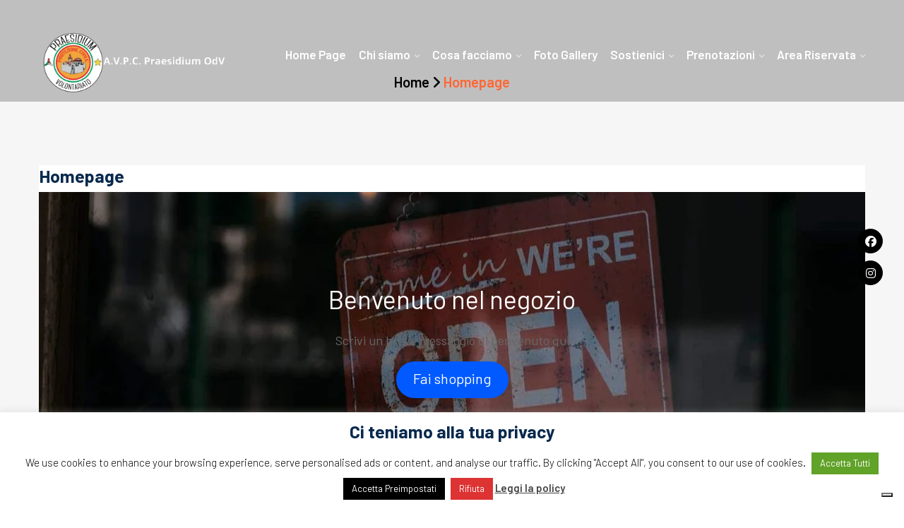

--- FILE ---
content_type: text/css
request_url: https://www.avpraesidium.it/wp-content/themes/edution/style.css?ver=6.9
body_size: 203
content:
/*
Theme Name: edution 
Theme URI: https://demo.themexbd.com/wpv/edution/
Author: wpexpert
Author URI: https://www.templatemonster.com/authors/wpexpert/
Description: edution - Online Courses &amp; Education WordPress Theme
Version: 1.0.2
Tested up to: 6.5
Requires PHP: 7.0
License: GNU General Public License v2 or later
License URI: http://www.gnu.org/licenses/gpl-2.0.html
Tags: one-column, flexible-header, custom-colors, custom-menu, custom-logo, editor-style, featured-images, footer-widgets, sticky-post, threaded-comments, translation-ready
Text Domain: edution
*/
/*----------------------------------------
 Don't change any css from here. If you need to change, Please use child theme.
------------------------------------------*/

html, body{
	overflow-x:hidden;
}






--- FILE ---
content_type: text/css
request_url: https://www.avpraesidium.it/wp-content/themes/edution/assets/css/responsive.css?ver=6.9
body_size: 6513
content:
/* -------------------------------------------------
Large Screen. 1200
---------------------------------------------------*/

@media (min-width: 1440px) and (max-width: 1600px) {

.em_sc_100 {
	margin-top: 15px;
}
.em_slider_s2_image_inner img{
	width:100%;
}





}
/* -------------------------------------------------
Large Screen. 1200
---------------------------------------------------*/

@media (min-width: 1200px) and (max-width: 1439px) {

.text-left .em_slider_s2_content {
	margin-right: 10%;
}
.text-right .em_slider_s2_content {
	margin-left: 10%;
}
.em-slider-sub-title {
	line-height: 100px;
}
.em_sc_100 {
	margin-top: 15px;
}
.em_slider_s2_image_inner img{
	width:100%;
}
.text-right .witr_slider_thumb
 {
	left: 0px;

}
.text-left .witr_slider_thumb
 {
	right: -150px;

}
.em_slider_s2_image img {
    width: 70%;
}

.edution_menu > ul > li > a {
    margin: 38px 7px 38px;
}
.text-left .witrscontainer h1, .text-left .witrscontainer h2, .text-left .witrscontainer h3, .text-left .witr_slicks_title h4, .text-left .witrscontainer p {
    width: 51%;

}
.text-right .witrscontainer h1, .text-right .witrscontainer h2, .text-right .witrscontainer h3, .text-right .witr_slicks_title h4, .text-right .witrscontainer p {
    width: 51%;

}





}


/* -------------------------------------------------
Large Screen. 1025
---------------------------------------------------*/

@media (min-width: 1025px) and (max-width: 1800px) {
	
.elementor-section-full_width .witr_containers {
    width: 98% !important;
}	
	
	
	
	
	
	
}








/* -------------------------------------------------
Large Screen. 1024
---------------------------------------------------*/

@media (min-width: 1024px) and (max-width: 1600px) {

.em-nivo-slider-wrapper:hover .nivo-directionNav a {
	left: 5px;
}	
.em-nivo-slider-wrapper:hover .nivo-directionNav .nivo-nextNav {
	right: 5px;
}

/* banner area css */
.witr_banner_content.text-right {
	margin-right: 20px;
}
.witr_banner_content p {
	width: 60%;
}	
.em_slider_social {
    top: 45%;
  
}

}
/* -------------------------------------------------
Laptop Screen 1366
---------------------------------------------------*/

@media (min-width: 1170px) and (max-width: 1366px) {
.em_creative_header:after {
	-webkit-transform: rotate(-114deg);
		transform: rotate(-114deg);
}	
.creative_header_address {
	padding-left: 0;
}	
/* banner area css */
.witr_banner_content p {
	width: 70%;
}


}

/* -------------------------------------------------
Old Desktop :1365-1660
---------------------------------------------------*/

@media (min-width: 1365px) and (max-width: 1660px) {	
/*   New Top Menu css   */
.all_header_abs {
    position: inherit;
}
.edution_nav_area,
.edution-header-top {
    padding-right: 50px !important;
    padding-left: 50px !important;
}	

.elementor-element.elementor-section-full_width{
    padding: 80px 50px !important;
}
.elementor-element.elementor-section-full_width:nth-child(1){
    padding: 0px !important;
}
 .elementor-element {
    padding-left: 0px !important;
    padding-right: 0px !important;
} 

.elementor-8 .elementor-element.elementor-element-a4adb1d {
    margin-top: -145px !important;
}


}

/* -------------------------------------------------
Old Desktop :992-1300
---------------------------------------------------*/

@media (min-width: 992px) and (max-width: 1300px) {	
.elementor-section-full_width .witr_containers {
    width: 98% !important;
}



}





/* -------------------------------------------------
Old Desktop :1301-1440
---------------------------------------------------*/
@media (min-width: 1301px) and (max-width: 1440px) {	
.elementor-section-full_width .witr_containers {
    width: 82% !important;
}

}



/* -------------------------------------------------
Old Desktop :992
---------------------------------------------------*/

@media (min-width: 992px) and (max-width: 1364px) {	
 .witr_b9{
    margin-top: 100px;
} 

.elementor-element.elementor-section-full_width{
    padding:0px 0px !important;
}
.elementor-element.elementor-section-full_width:nth-child(1){
    padding: 0px !important;
}
 .elementor-element {
    padding-left: 0px !important;
    padding-right: 0px !important;
}


}

/* -------------------------------------------------
Old Desktop :992
---------------------------------------------------*/

@media (min-width: 992px) and (max-width: 1199px) {
	
	
	
/*   New Top Menu css   */
.edution_nav_area,
.edution-header-top {
    padding-right: 0 !important;
    padding-left: 0 !important;
}	
.hmenu_box_style .edution_menu > ul > li > a {
    margin: 32px 7px;
}	
.em_creative_header::before {
	width: 19%;
}	
.em_creative_header::after {
	display: none;
}	
.em-slider-title {
	font-size: 26px;
	margin-bottom: 10px;
}
.em-slider-sub-title {
	font-size: 42px;
	margin-bottom: 2px;
}
.em-slider-descript {
	margin-bottom: 20px;
	width: 66%;
}
.text-left .em_slider_s2_content {
	margin-right: 10%;
}
.text-right .em_slider_s2_content {
	margin-left: 10%;
}
.em-slider-sub-title {
	line-height: 49px;
}
.em_sc_100 {
	margin-top: 15px;
}
.em_slider_s2_image_inner img{
	width:100%;
}

/*========= New Top Menu css ========*/
.cr_top_addess.top-address p {
    text-align: center !important;
}
.theme_cr_logo {
    text-align: center;
    margin-bottom: 30px;
}
.d_lg_block{
	display:block;
}
.creative_header_address {
    padding-left: 0;
}	

.em_creative_header:before{
	display:none;
}




/*========= banner area css ========*/
.witr_banner_content h2 {
	font-size: 50px;
}	
.witr_banner_content p {
	width: 85%;
}
.witr_banner_content.text-right {
	margin-right: 20px;
}

/*======== banner_area 2 ==========*/
.banner_area {
    position: relative;
    height: 600px;
}

/*========== height css ===========*/
.menu-height-space {
	height: 0;
}
.em_creative_header:after {
	-webkit-transform: rotate(-100deg);
		transform: rotate(-100deg);
}
.edution_menu > ul > li > a {
	margin: 38px 5px 38px;
	font-size: 13px;
}

.witr_h_h8 .edution_menu > ul > li > a,
.witr_h_h15 .edution_menu > ul > li > a,
.witr_h_h16 .edution_menu > ul > li > a
{
	margin: 38px 11px 38px;
}
a.dtbtn {
	font-size: 14px;
	margin-left: 10px;
	padding: 10px 20px;
}
.witr_h_h10 .edution_menu > ul > li > a,
.witr_h_h11 .edution_menu > ul > li > a,
.witr_h_h9 .edution_menu > ul > li > a,
.witr_h_h17 .edution_menu > ul > li > a{
	margin: 38px 6px 38px;
	font-size: 12px;
}

/* new css */

.sub-item p {
	padding: 0 6px;
}
.witr_section_title_inner.text-center p,
.witr_section_title_inner.text-left p,
.witr_section_title_inner.text-right p {
	width: 67%;
}
.title_in_area{
	width: 100%;	
}
/* text_widget css */
.witr_text_widget_inner h1,
.witr_text_widget_inner h2{
	font-size: 30px !important;
	padding: 0 !important;
}	
/* Screenshots css */
.dnSlide-main.done {
	margin-left: 61px;
}
.Screenshots-fearm img {
	width: 190% !important;
	left: -96px;
	top: -28px;
	max-width: 190% !important;
}
.Screenshots .dnSlide-main .dnSlide-right-btn {
	right: -83px;
}
.Screenshots .dnSlide-main .dnSlide-left-btn {
	left: -43px;
}	
.accordion-content {
	padding: 23px 25px;
}

/* images_area	 */
.images_area.wittr_car_top_left .slick-dots {
	left: 30px;
}	
.elementor-7 .elementor-element.elementor-element-62e4c5a > .elementor-element-populated {
	margin-top: 30px !important;
}
/* column	 */
.witr_wid_col .elementor-column.elementor-col-20,	
.witr_wid_col .elementor-column[data-col="20"]{
	width:33.33% !important;	
}	
.singleSS {
	padding: 61px 24px 60px;
}
.witr_nth_child:nth-child(2n) {
	margin-top: 0;
	margin-bottom: 30px;
}


/* blog css */
.wblog-content h5 > a {
	font-size: 19px;
}
.blog-content span {
	font-size: 13px;
}
.blog-content > a {
	line-height: 40px;
	padding: 0 20px;
}	
.widget .widget_media_image img{
width:100%;
}
.blog-left-side .blog-title > ul > li > a {
margin-right: 8px;
}
.recent-post-text > h4 {
margin-top: 15px;
line-height: 1;
}
.footer-middle .recent-post-text > h4 {
margin-top: -7px;
line-height: 1;
}

.em-blog-content-area {
padding: 22px 15px 7px;
}
.witr_titles h3 {
	font-size: 20px;
}
.witr_blog_con6 h2 {
	font-size: 17px;
}
.witr_blog_con6 h5 a {
	font-size: 17px;
}

/* team css */
.team-style-2 .em-content-title h2 {
font-size: 17px;
margin-top: -1px;
}
.team-style-2 .em-content-socials a {
font-size: 14px;
}
/* feature css */
.witr_feature2 h3 {
	font-size: 20px;
}
/* service css */
.witr_content_service h3 {
	color: #fff;
	font-size: 20px;
}
.witr_service3_box {
	text-align: center;
}
.witr_service3_icon {
	float: none;
	margin-right: 0;
	margin-bottom: 15px;
}
/* testomonial style 8 css */
.witr_testomonial_area {
	width: 85%;
}
.witr_testi_main {
	width: 75%;
}

/* curosel-style css */

.curosel-style .owl-nav div {
left: -15px;
}
.curosel-style .owl-nav .owl-next{
right: -15px;	
}

/* countdown css */
span.cdowns {
margin: 0 28px;
}

/* timeline css */
.mrr90 {
margin-right: 54px;
}
.mrl110 {
margin-left: 50px;
}
/* static tab css*/
.event_pcontent p,
.edution_event_icon span {
font-size: 13px;
}
.footer-middle .mc4wp-form-fields button {
	
}
.footer-bottom::before {
	width: 100%;
}
.text-right .witr_slider_thumb
 {
	left: 0px;

}
.text-left .witr_slider_thumb
 {
	right: -150px;

}
.em_slider_s2_image img {
    width: 70%;
}

.witr_back_process,.witr_process_box {
    display: none;
}

/* add new css*/

/* causes */
.witr_couses_btnb a {
    padding: 13px 18px;
	font-size: 15px;
}
.witr_circal_r {
    margin-left: 18px;
}
.witr_circal_r h6 {
    font-size: 15px;
}

/* event */
.witr_event_btn a {
    font-size: 16px;
}
.witr_event_style_7 .witr_event_d {
    padding-top: 64px;
}
.witr_event_style_7 .event-page-title_adn {
    padding-top: 15px;
}
#scrollUp {
    bottom: 60px;
}


}
/* -------------------------------------------------
Tablet Screen : 768
---------------------------------------------------*/

@media (min-width: 768px) and (max-width: 991px) {

.all_header_abs {
    position: inherit;
}
.edution-header-top {
    padding-right: 0 !important;
    padding-left: 0 !important;
}
.hmenu_box_style .edution_menu > ul > li > a {
    margin: 32px 3px;
}
a.dtbtn {
    font-size: 16px;
    margin-left: 20px;
    padding: 10px 15px 10px;
}
.creative_header_address {
    padding-left: 10px;
}
.em-slider-title {
font-size: 16px;
margin-bottom: 10px;
}
.em-slider-sub-title {
font-size: 30px;
margin-bottom: 0;
}
.em-slider-descript {
display: none;
}
.em-button-button-area a {
margin-top: 20px;
}

.em-slider-sub-title {
line-height: 46px;

}

	/* banner area css */
	.witr_banner_area {
		 height: 700px; 
	}    
	.witr_banner_content h1 {
		font-size: 58px;
	}
	.witr_banner_content h2 {
		font-size: 42px;
	}	
	.witr_banner_content p {
		font-size: 16px;
		width: 77%;
	}
	.witr_butn {
		line-height: 49px;
	}
	.witr_banner_content.text-right {
		margin-right: 20px;
	}

/*=========== banner area 2 css ===============*/
.banner_area {
	height: 700px;
}	
.banner-content h1,
.banner-content h2,
.banner-content h3 {
    font-size: 45px;
}
.witr_deshboard {
	margin-top: 30px;
}

/*=========== Slick area css ===============*/
.witr_ds_content {
	height: 670px;
}
.text-right .witr_ds_content_inner h1, 
.text-right .witr_ds_content_inner h2,
 .text-right .witr_ds_content_inner h3,
 .text-right .witr_ds_content_inner p,
.text-left .witr_ds_content_inner h1, 
.text-left .witr_ds_content_inner h2, 
.text-left .witr_ds_content_inner h3, 
.text-left .witr_ds_content_inner p,
.text-center .witr_ds_content_inner h1,
 .text-center .witr_ds_content_inner h2,
 .text-center .witr_ds_content_inner h3,
 .text-center .witr_ds_content_inner p {
	width: 100% !important;
	margin-left: auto;
	margin-right: auto;
	text-align:center !important;
}
.text-right .witr_ds_content_inner h1, 
.text-right .witr_ds_content_inner h2,
 .text-right .witr_ds_content_inner h3,
.text-left .witr_ds_content_inner h1, 
.text-left .witr_ds_content_inner h2, 
.text-left .witr_ds_content_inner h3,
.text-center .witr_ds_content_inner h1,
 .text-center .witr_ds_content_inner h2,
 .text-center .witr_ds_content_inner h3{
	
 }

.slider_btn {
	text-align: center;
}
.elementor-section-full_width .witr_containers {
	margin: auto;
	width: 90% !important;
}
.witr_slider_thumb.em_slider_s2_image {
	display: none;
}


/* Em-Creative Header */

.creative_header_curve {
display: none;
}
.creative_header_logo {
padding-right: 0;
text-align: center;
}
.em_creative_header {
background: transparent none repeat scroll 0 0;
z-index: 999;
}
.single_header_address {
padding: 27px 0 20px;
}
.creative_header_button {
background: #f9f9f9 none repeat scroll 0 0;
padding: 30px 0;
position: relative;
text-align: center;
}
.creative_header_button:before,
.em_creative_header:before,
.em_creative_header:after
{
display: none;
}
.single_header_address.ctrp {
padding-bottom: 50px;
}
.em_creative_header {
padding-bottom: 0;
}

.em-nivo-slider-wrapper .nivo-directionNav {
display: none;
}


/* section_title */
/* 	.witr_section_title_inner h1,
.witr_section_title_inner h2,
.witr_section_title_inner h3 {
	font-size: 32px;
} */	

.witr_section_title_inner.text-center p,
.witr_section_title_inner.text-left p,
.witr_section_title_inner.text-right p {
	width: 83%;
}
.title_in_area{
width: 100%;	
}
/* about css */
.witr_text_widget_inner h1,
.witr_text_widget_inner h2 {
	font-size: 23px;
}


.witr_about_content {
	text-align: center;
}
.witr_about_image {
/* 	margin-bottom: 100px; */
}	
/* accourdion css */
.edution-accourdion-title h2 i {
	display: none;
}
.accordion-content {
	padding: 23px 0px;
}
/* service css */

.witr_custom2_icon {
	float: none;
	margin-right: 0;
	margin-bottom: 15px;
}
.witr_service3_box {
	text-align: center;
}
.witr_service3_icon {
	float: none;
	margin-right: 0;
	margin-bottom: 15px;
}
.wirt_new_iner {
    float: none;
    margin-right: 0;
}
.witr_service2_7 .witr_titles_content {
    margin-left: 0;
    margin-top: 20px;
}



/* testomonial css */
.testomonial.testomonial-5 .test-part img.testimg {
	top: 86%;
}	
.witr_content_test7 {
    padding: 0;
}
/* testomonial style 8 css */
.witr_testomonial_area {
	width: 90%;
}
.witr_testi_main {
	width: 90%;
}
/* blog css	 */
.blog-img img {
	width: 100%;
}	
.sub-border-2 .sub-item span {
	top: 31px;
	left: 75%;
}
.sub-item p {
	padding: 0;
}
.digital-item ul li a {
	padding: 7px 57px;
}
.mobil-item {
	margin-top: 30px;
}
.download-demo {
	text-align: center;
}
/* Screenshots css */
 .dnSlide-main.done {
	margin-left: -54px;
}
.Screenshots-fearm img {
width: 240% !important;
left: -149px;
top: -24px;
max-width: 240% !important;
}  	
.Screenshots .dnSlide-main .dnSlide-right-btn {
	right: 0px;
}
.Screenshots .dnSlide-main .dnSlide-left-btn {
	left: 47px;
	}	
.edution-accourdion-title h2 {
	padding-left: 20px;
}	
.w_apps_button a {
	padding: 3px 20px 11px 20px !important;
}	
span.iedution {
	font-size: 20px;
	margin-right: 10px;
}	
span.spaninner {
	font-size: 20px;
}	
/* about css */
.digital-img img,
.witr_app_area .digital-content h3 {
	margin-top:0px !important;
}


/* counter css */
.witr_counter_single {
	text-align: center;
}		
.witr_counter_icon i {
	margin-bottom: 15px;
	margin-right: 0;
	float: none;
}
.witr_custom_icon {
    margin-bottom: 10px;
	float: none !important;
}
.witr_custom_icon i{
	margin-right: 0;
	float: none;	
}
.witr_counter_6 .wirt_new_iner {
    width: 100%;
    margin-bottom: 30px;
}



.footer-item form label {
	margin-left: 30px;
}
.footer-bottom:before {
    width: 100%;
}

.deshboard img {
	width: 100%;
}
.video-part .video-overlay {
	padding: 200px 0;
}
.video-item h3 {
	font-size: 30px;
}

/* blog css */
.blog-content span {
font-size: 14px;
}
.blog-left-side .widget h2 {
font-size: 19px;
}	
.blog-page-title h2 {
font-size: 18px;
}	
.widget .widget_media_image img{
width:100%;
}	
.blog-left-side .blog-title > ul > li > a {
height: 30px;
width: 30px;
line-height: 29px;
font-size: 15px;
margin-right: 2px;
}	
.recent-post-text > h4 {
line-height: 23px;
}
.recent-post-text h4 a ,
.recent-post-text .rcomment{
font-size: 18px;
}
.breadcumb-area {
padding: 100px 0 !important;
}
.em-blog-content-area {
padding: 15px 15px 10px;
}
.witr_blog_area10 .witr_blog_con {
    padding-top: 12px;
}
/* call-to-action css */
.all_cal_color {
    text-align: center;
}
.witr_9 .edution_video_inner{
    margin-bottom: 73px;
}
.witr_9 .edution_video_inner{
    top: 40px;
}
.witr_col_image {
    margin-top: 50px;
}
.witr_11 {
    margin-top: 100px;
}
.witr_5 .edution_content p{
    width: 100%;
}
 .witr_b9{
    margin-top: 95px;
}
/* single portfolio2 */
.portfolio-details-box {
margin-left: 0;
}
.pimgs img {
width: 100%;
}

/* contact css */
.witr_field2 .witr_form_field2,
.witr_field2 .witr_form_field2 {
float: none;
width: 100%;
}	
.witr_form_controls2 .witr_field2 .witr_form_field2:nth-child(odd),
.witr_form_controls2 .witr_field2 .witr_form_field2:nth-child(odd) {
margin-right: 0;
}
/* countdown css */
span.cdowns {
margin-bottom: 20px;
}
span.cdowns:before {
display: none;
}
span.cdowns:after {
display: none;
}
.witr_btn {
    margin-top: 11px !important;
    margin-bottom: 15px;
}

/* curosel-style css */

.curosel-style .owl-nav div {
left: -15px;
}
.curosel-style .owl-nav .owl-next{
right: -15px;	
}

/* timeline css */
.mrl65,.mrr15{

display:none;
}
.mrr50 {
margin-right: -235px;
}
.mrl110 {
margin-left: -63px;
}
.mrr90 {
margin-right: -40px;
}
/* static tab css*/
.edution_event_thumb {
float: none;
margin-bottom: 15px;
}
.edution_single_event {
margin: 0;
}
.edution_event_icon span {
margin-right: 5px;
}

.testomonial-slide  .slick-prev,
.blog_wrap  .slick-prev
{
left: 15px;
}
.testomonial-slide  .slick-next,
.blog_wrap  .slick-next
{
right: 15px;
}
.recent-post-text {
margin-top: 10px;
}
/*====== new css ======= */

/* ab_videoArea */
.singleAbSlide {
right: 0;
left: 0;
bottom: -218px;
}
.em_single_testimonial {
padding: 37px 20px 26px;
}
.em_testi_logo {
right: 15px;
top: 35px;
}
.witr_nth_child:nth-child(2n) {
margin-top: 0;
margin-bottom:30px;
}
.witr_single_call .text-right {
text-align: center !important;
}
.witr_center{
text-align: center;	
}

.em_slider_social {
    top: 41%;
    z-index: 999999;
	display:none;
}
.edution_content {
    margin-bottom: 30px;
}
.em-service2.sleft .em-service-icon {
    float: none;
    margin-bottom: 10px;
}


/* column css */
.elementor-col-33,
.elementor-col-25{
width:50% !important;
}
.elementor-column.elementor-col-33, 
.elementor-column.elementor-col-25, 
.elementor-column.elementor-col-20, 
.elementor-column.elementor-col-10, 
.elementor-column[data-col="33"],
.elementor-column[data-col="25"],
.elementor-column[data-col="20"],
.elementor-column[data-col="10"]
{
width:50% !important;
}
/*  .elementor-column.elementor-col-33:nth-last-child(-n+1){
width:100% !important;		
} */ 

/* new css add */
.witr_event_style_5 .witr_event_d {
    padding-top: 30px;
}
.witr_event_style_5 .witr_event_btn {
    margin-top: 8px;
}
.witr_event_style_7 .witr_event_btn {
    text-align: center;
}
.witr_appoimentle{
	position: initial !important;
}
#scrollUp {
    bottom: 90px;
}



}




/* -------------------------------------------------
Small Mobile : 320
---------------------------------------------------*/

@media (max-width: 767px) {
	
/*   New Top Menu css   */
.all_header_abs {
    position: inherit;
}
.single_header_address {
    padding: 0;
    padding-bottom: 25px;
}
.creative_header_address {

    padding-left: 0px;
}
.cr_top_addess.top-address p {
    text-align: center !important;
}
.breadcumb-area {
padding: 100px 0 !important;
}
/* em-slider-title */
.em-slider-title {
font-size: 16px;
margin-bottom: 10px;
}
.em-slider-sub-title {
font-size: 28px;
margin-bottom: 0;
}
.em-slider-descript {
display: none;
}
.em-slider-button {
display: none;
}
.em-nivo-slider-wrapper .nivo-controlNav {
display: none;
}
.text-left .em_slider_s2_content {
margin-right: auto;
}
.text-right .em_slider_s2_content {
margin-left: auto;
}

.em-slider-sub-title {
line-height: 32px;
}
.em_slider_inner.text-left,
.em_slider_inner.text-right{
text-align:center !important;
}
.em_slider_s2_image {
    display: none;
}
/*========= banner area css ===========*/
.witr_banner_area {
	height: 640px;
}    
.witr_banner_content h1 {
	font-size: 25px;
}
.witr_banner_content h2 {
	font-size: 20px;
}	
.witr_banner_content p {
	font-size: 16px;
	width: 87%;
}	
.witr_banner_content.text-left,
.witr_banner_content.text-right{
	text-align:center !important;
}	
.witr_banner_content.text-left p,
.witr_banner_content.text-right p {
	width: 100%;
}	
.witr_banner_content.text-left {
	margin-left: 0;
}	
.witr_banner_content.text-right {
	margin-right: 0;
}	
.witr_video_butns {
	display: block;
	margin-top: 15px;
}

/*=========== banner area 2 css ===============*/
.banner_area {
    text-align: center;
}	
.banner-content h1,
.banner-content h2,
.banner-content h3 {
    font-size: 22px;
}
.witr_float .butn,
.witr_float .butn {
    float: none;
    display: block;
    margin-bottom: 10px;
    margin-right: 0;
}
.witr_btns2 {
	display: block;
	margin-top: 20px;
}
.banner-content form {
    width: 100%;
}
.banner-content input {
	width: 100%;
}
.banner-content button {
    position: inherit;
	margin-top: 20px;
}
.witr_deshboard {
	margin-top: 30px;
}

/*=========== Slick area 2 css ===============*/
.witr_ds_content {
	height: 600px;
	background-size: cover;
	background-position: center center;
	overflow: hidden;
}
.text-right .witr_ds_content_inner h1, 
.text-right .witr_ds_content_inner h2,
 .text-right .witr_ds_content_inner h3,
 .text-right .witr_ds_content_inner p,
.text-left .witr_ds_content_inner h1, 
.text-left .witr_ds_content_inner h2, 
.text-left .witr_ds_content_inner h3, 
.text-left .witr_ds_content_inner p,
.text-center .witr_ds_content_inner h1,
 .text-center .witr_ds_content_inner h2,
 .text-center .witr_ds_content_inner h3,
 .text-center .witr_ds_content_inner p {
	width: 100% !important;
	margin-left: auto;
	margin-right: auto;
	text-align:center !important;
}



.text-right .witr_ds_content_inner h1,
.text-left .witr_ds_content_inner h1,
.text-center .witr_ds_content_inner h1{
	font-size:20px;	
}
.text-right .witr_ds_content_inner h2,
.text-right .witr_ds_content_inner h3,
.text-left .witr_ds_content_inner h2, 
.text-left .witr_ds_content_inner h3,
.text-center .witr_ds_content_inner h2,
.text-center .witr_ds_content_inner h3{
	 font-size:30px;
 }

.witr_btn {
	padding: 10px 26px;
	margin-right: 0;
}
.slider_btn {
	text-align: center;
}
.elementor-section-full_width .witr_containers {
	margin: auto;
	width: 90% !important;
}

.section-title.t_center {
width: 100%;
}
.section-title.t_left {
width: 100%;
}
.section-title.t_right {
width: 100%;
}


/* top bar */
/* .top-address {
text-align: center;
}
.social-icons.text-right {
text-align: center;
} */
.top-address p a,
.top-right-menu ul.social-icons li a,
.top-address p span {
font-size: 13px;
}
.top-right-menu ul.social-icons {

}

/* footer bar */
.footer-top-inner p {
width: 100%;
}
.footer-menu ul {
margin: 10px 0 0;
text-align: center !important;
}
.footer-menu ul li a {
font-size: 14px;
}
.copy-right-text p {
text-align: center;
}
.footer-bottom:before {
    width: 100%;
}
.breadcumb-blog-area {
padding: 50px 0;
}
/* blog css */
.em-blog-content-area {
padding: 20px 10px 5px;
}
.edution-blog-meta-left a, .edution-blog-meta-left span {
font-size: 11px;
margin-right: 3px;
}
.edution-blog-meta-right a, .edution-blog-meta-right span {
font-size: 11px;
margin-left: 3px;
}
.witr_ablog_content h2 a{
    font-size: 18px;
}



/* single blog */
.post_reply ul, .blog-content ul, .single-blog-content ul {
padding-left: 20px;
}
.post_reply ol, .blog-content ol, .single-blog-content ol {
padding-left: 20px;
}
.comments-area .children {
margin-left: 10px;
}
.comment_field .input-field {
width: 100%;
}

.pdsr {
padding-top: 50px;
}
.pdsl {
padding-bottom: 90px;
}
#wp-calendar {
display: block;
}

/* footer css */
.copy-right-text p {
font-size: 11px;
}

.footer-social-icon a i {
font-size: 16px;
height: 35px;
line-height: 35px;
width: 35px;
}

/* Em-Creative Header */

.creative_header_curve {
display: none;
}
.creative_header_logo {
padding-right: 0;
text-align: center;
}
.em_creative_header {
background: transparent none repeat scroll 0 0;
z-index: 999;
}
.single_header_address {
padding: 10px 71px 10px 0;
text-align: center;
}
.creative_header_button {
background: #f9f9f9 none repeat scroll 0 0;
padding: 30px 0;
position: relative;
text-align: center;
}
.creative_header_icon {
float: none;
margin-bottom: 10px;
margin-right: 0;
overflow: hidden;
}
.creative_header_address .col-sm-4.col-xs-12{
padding-left:0;
}
.creative_header_logo {
display: none;
}
.creative_header_button:before,
.em_creative_header:before,
.em_creative_header:after
{
display: none;
}
.single_header_address.ctrp {
padding-bottom: 40px;
}


/* new css */

/* footer css */
 .copy-right-text p {
	 font-size: 15px;
}
.edution-blog-thumb img {
	width: 100%;
}

	
/* section title css */
.witr_section_title_inner h1,
.witr_section_title_inner h2,
.witr_section_title_inner h3{
	font-size: 21px;
	line-height: 30px;
}
.witr_section_title_inner h2 {
	margin-bottom: 4px;
    font-size: 15px;	
}
.title_in:before,
.title_in:after {
background: none;
}
.title_tx h2 {
	font-size: 16px;
	line-height: 20px;
}
.title_in {
	float: none;
	padding-right: 0;
}	
.title_in_area,
.witr_section_title_inner.text-center p,
.witr_section_title_inner.text-left p,
.witr_section_title_inner.text-right p {
	width: 100%;
}
.witr_section_title_inner p {
	padding-top: 10px;
}
.witr_section_title{
    text-align: center;
}
.witr_section_title .text-right {
    text-align: center !important;
}
.title_btn {
    margin: 30px 0 20px;
}
	
/* about css */
.witr_text_widget_inner h1,
.witr_text_widget_inner h2 {
	font-size: 20px;
	line-height: 36px;
}	
.witr_text_widget_inner p,
.about-content span{
	font-size: 16px;
}
/* feature area	 */	
.em_feature-icon {
	font-size: 18px;
}	
.em_feature-icon i {
	float: none;
}
.em-feature-title h2 {
	margin-top: 0;
	margin-bottom: 0;
}
.witr_feature_content_3d h3 {
	font-size: 21px;
}
.sub-item h3 {
    font-size: 21px;
}

.w_apps_button_area {
	text-align: center;
}
.witr_app_area .digital-content h3 {
	margin: 0 !important;
	font-size: 25px;
}	

.feature_inner_box{
	text-align:center;
}


/* Screenshots css */
.dnSlide-main.done {
	 -webkit-transform: scale(0.4);
			 transform: scale(0.4);
	margin-left: -280px;
	top: -120px;		
}
.Screenshots-fearm img {
	width: 260% !important;
	max-width: 260% !important;
	left: -65px;
}   
.dnSlide-main  img{
	width: 100%;
} 
.dnSlide-btn {
	display: none;
}
.Screenshots-area .Screenshots-frame-img {
	left: -64%;
	top: -13px;
	width: 232%;
}

.digital-item ul li a {
	padding: 7px 27px;
}
.mobil-item {
	margin-top: 30px;
}	


	/* countdown css */
span.cdowns {
	margin-bottom: 30px;
}
span.cdowns:before {
	display: none;
}
span.cdowns:after {
	display: none;
}
.witr_btn {
	margin-top: 11px !important;
    margin-bottom: 15px;	
}

/* testomonial css */	
.testomonial.testomonial-5 .test-part img.testimg {
	top: 88%;
}
.testomonial .test-part img {
	margin: 0 !important;
}
.em_test_thumb {
 margin-right:15px;	
}
.em_testi_title h2 {
	font-size: 17px;
}
.testiCreCon {
	padding: 8px 20px 30px 20px;
}
.witr_content_test7 {
	padding: 0;
} 

/* testomonial style 8 css */
.witr_testomonial_area {
	width: 100%;
}
.witr_test_part {
	float: none;
	margin-left: 0;
	margin-right: 0;
}
.witr_test_part img {
    margin: auto;
} 
.witr_testi_main {
	width: 100%;
}	


/* service css	 */
.service-item {
	text-align: center;
}
.em-service2.sleft .em-service-icon,
.em-service2.sright .em-service-icon {
	float: none;
	margin-bottom: 10px;	
}
.witr_service2_box {
	text-align: center;
}
.witr_custom2_icon {
	float: none;
	margin-right: 0;
	margin-bottom: 15px;
}
.witr_service3_box {
	text-align: center;
}
.witr_service3_icon {
	float: none;
	margin-right: 0;
	margin-bottom: 15px;
}
.wirt_new_iner {
    float: none;
    margin-right: 0;
}
.witr_service2_7 .witr_titles_content {
    margin-left: 0;
    margin-top: 20px;
}
.wirt_detail_icon {
    float: none;
    margin-right: 0px;
    margin-bottom: 5px;
}
/* tab css	 */
.edution_tab li {
	margin-bottom: 20px;
}
.witr_adv_tab_content {
    margin: 0;
}
.witr_taba_style1 .nav-tabs .nav-link {
     margin-right: 0px; 
}

	
/* accourdion css	 */
.witr_ac_style {
font-size: 15px;
}
.witr_ac_style:before,
.active .witr_ac_style:before {
	right: 10px;
}
.elementor-tab-title {
	font-size: 13px !important;
}
.edution-accourdion-title h2{
	font-size: 14px;
	padding-left: 20px;
}	

/* blog css	 */
.blog-img img {
	width: 100%;
}
.witr_blog_con {
	padding: 12px 10px 18px;
}
.witr_blog_con h2 {
	font-size: 21px;
}
.witr_post_Author {
	margin: 0 10px;
}
.recent-post-image {
    float: none;
}

/* counter css */
.witr_counter_single {
	text-align: center;
	margin-bottom: 20px;	
}		
.witr_counter_icon i{
	margin-bottom: 15px;
	margin-right: 0;
	float: none;
}
.witr_custom_icon {
    margin-bottom: 10px;
    float: none !important;	
}
.witr_custom_icon i{
	margin-right: 0;
	float: none;	
}

.witr_counter_6 .wirt_new_iner {
    width: 100%;
    margin-bottom: 30px;
}

/* video css */	
.video-play-6 {
	width: 80%;
}
.subscribe form input {
	width: 500px;
}
.download-content-6 ul li a {
	padding: 12px 46px 12px 80px;
}
.donwload-overlay {
	padding-top: 215px;
}
.video-part .video-overlay .video-item h3 {
	font-size: 25px;	
}
.video-part .video-overlay {
	padding: 110px 0px;
}	
.play-overlay i {
	font-size: 32px;
}
.digital-img {
	margin-top: 100px;
}
/* contact css */
.field.topfield .form-field {
	float: none;
	width: 100%;
}
.form-controls .field.topfield .form-field:nth-child(2n) {
	margin-left: 0;
}

.witr_field1 .witr_form_field1 {
	width: 100%;
}
.witr_form_controls1 .witr_field1 .witr_form_field1:nth-child(2n) {
	margin-left: 0;
}	
/* apps_button css */
.w_apps_button_image {
	margin-right: 0;
	margin-bottom: 20px;
}	
.tab_content.text-left {
	text-align: center !important;
}
/* blog css	 */
.footer-middle {
	text-align: center;
}
.blog-content h5 > a {
	font-size: 17px;
}
.blog-content span {
	font-size: 12px;
}
.blog-page-title h2 {
	font-size: 17px;
}
.wblog-content h5 > a {
	font-size: 20px;
}
.wblog-content span {
	margin-right: 5px;
}	
.blog-left-side .blog-title > ul > li > a {
	margin-right: 8px;
}
.widget .widget_media_image img{
	width:100%;
}		
.recent-post-text > h4 {
	margin-top: 2px;
	line-height: 1;
}
.recent-post-text h4 a {
    font-size: 14px;
}
.witr_blog_con6 h2 a{
	font-size: 19px;
}
.witr_blog_con6 h5 a {
	font-size: 15px;
}
.witr_blog_area8 .witr_blog_con6 p {
	display: none;
}

/* call to action */
.all_cal_color {
    text-align: center;
}
.edution_video_inner{
    top: 21px;
}
.edution_video11.edution_video_inner{
    top: 50%;
}
.edution_content h5 {
    font-size: 18px;
}
.edution_button a {
    margin-bottom: 30px;
    margin-right: 0px;	
}
.edution_content h2,
.edution_content h3{
    font-size: 23px;
}
 .witr_9 .edution_video_inner{
    margin-bottom: 73px;
} 
.witr_b9 {
    margin-top: -10px;
}

.edution_content {
    margin-bottom: 30px;
}
.mc4wp-form-fields button {
    width: 100%;
    position: inherit;
    padding: 25px 30px;
    margin-top:0px;
}
.witr_joined .witr_con_btn2 .w_btn2 {
    position: inherit;
    width: 100%;
}
.witr_sstyle_9 {
    padding: 42px 20px 50px;
}
.w_apps_button {
    margin-bottom: 30px;
}


/* single portfolio2 */
.portfolio-details-box {
	margin-left: 0;
}
.portfolio-details-box ul li span.eright {
	font-size: 15px;
	margin-left: 0;
}
.portfolio-details-box ul li b {
	font-size: 15px;
}
.portfolio-details-box h2 {
	padding-top: 20px;
}
.portfolio-details-box .edution-single-icon-inner a {
	margin: 0 4px;
}
/* single_protfolio css */
.single_protfolio {
	margin-bottom: 30px;
}
.portfolio_nav ul li {
padding: 6px 20px;
}	
/* contact css */
.witr_field2 .witr_form_field2,
.witr_field2 .witr_form_field2 {
	float: none;
	width: 100%;
}	
.witr_form_controls2 .witr_field2 .witr_form_field2:nth-child(odd),
.witr_form_controls2 .witr_field2 .witr_form_field2:nth-child(odd) {
	margin-right: 0;
}
/* display none css*/	
.owl-nav,
.slick-prev, .slick-next,
.em-nivo-slider-wrapper .nivo-directionNav {
display: none;
}


/* timeline css*/
.witr_sicon_bottom.witr_hd_timeline_contant {
padding-bottom: 20px;
padding-top: 30px;
}
.mrl65 {
margin-left: 16px;
padding-top: 25px;
}
.mrl110 {
margin-left: 17px;
padding-top: 25px;;
}
.mrr90 {
margin-right: 15px;
}
.mrr50 {
margin-right: 14px;
}
.mrr15 {
margin-right: 14px;
}

/* static tab css*/
.edution_event_thumb {
float: none;
margin-bottom: 15px;
}
.edution_single_event {
margin: 0;
}
.edution_event_icon span {
margin-right: 5px;
}


#sb_instagram .sbi_photo_wrap {
margin-bottom: 25px;
}

.testomonial-slide  .slick-prev,
.blog_wrap  .slick-prev
{
left: 15px;
}
.testomonial-slide  .slick-next,
.blog_wrap  .slick-next
{
right: 15px;
}

.em-feature {
margin-bottom: 23px;
}
.single_counter {
margin-bottom: 20px;
}
.woocommerce div.product .woocommerce-tabs ul.tabs li a {
padding: .5em 6px;
}
.woocommerce div.product .woocommerce-tabs ul.tabs li {
padding: 0px .5em;
margin-right: 6px;
}

.edution-header-top {
display:none;
}
.accordion_area {
padding-top: 30px;
}
.footer-sociala-icon {
	 float: none; 
}
.footer-sociala-info p {
    text-align: center;
}

/*====== new css ======= */

/* ab_videoArea */
.ab_videoArea {
padding: 44px 23px 40px;
}
.singleAbSlide {
position: inherit;
bottom: -30px;
right: 0;
left: 0;
}
/* service */
.singleSS {
/* padding: 61px 24px 60px; */
}
.detail_SS h3 {
font-size: 21px;
}

.em_single_testimonial {
padding: 37px 20px 26px;
}
.witr_testi_itemt {
padding: 0px;
}
.em_testi_logo {
right: 15px;
top: 35px;
}


.witr_nth_child:nth-child(2n) {
margin-top: 0;
}
/* about css */
.witr_text_widget_inner h1,
.witr_text_widget_inner h2 {
	font-size: 23px;
}
.witr_about_content {
	text-align: center;
}
.witr_about_content h3 {
font-size: 30px;
}
.witr_about_image {
margin-top: 30px;
}

.witr_service3_box {
    top: 50%;
    transform: translateX(-50%) translateY(-50%);
    left: 50%;padding: 0;
}
.em_slider_social {
    top: 40%;
    display: none;
}

/* team css */
.witr_back_img img {
    height: 554px !important;
    height: auto;
}
.team_single_content h3 {
    font-size: 30px;
    margin-top: 20px;
}
/* new css add */
.witr_dis_btngr {
    display: inherit;
}
.witr_circal_r {
    margin-left: 0;
}
.witr_event_style_5 .witr_event_d {
    padding-top: 3px;
}
.witr_event_style_5 .witr_event_btn {
    margin-top: 5px;
}
.witr_event_style_7 .event-page-title_adn {
    padding-top: 0;
}
.single_admin img {
    display: none;
}
.witr_event_style_7 .witr_event_btn {
    text-align: left;
    margin-top: 20px;
}


.witr_appoimentle{
position: initial !important;
}
.apartment_text h2 {
    font-size: 25px;
}
.ps1 .witr_content_pslide_text {
    padding: 0 10px 20px;
}
.witr_content_pslide_text h3 {
    font-size: 19px;
}
.ps1 .witr_pslide_btnb {
    float: none;
    margin-top: 0;
}
.slick-prev,
.slick-next{
    display: none !important;
}
#scrollUp {
    bottom: 120px;
}
.witr_blog_area10 .witr_blog_con {
    padding-top: 12px;
}







}
/* -------------------------------------------------
Large Mobile :480px. 
---------------------------------------------------*/

@media only screen and (min-width: 480px) and (max-width: 767px) {
 .em-slider-button {
  display: block;
}
.em-nivo-slider-wrapper .nivo-directionNav {
	display: block;
}
.em-button-button-area a {
margin-right: 5px;
margin-top: 15px;
padding: 3px 20px;
font-size: 12px;
}
/*=========== banner area 2 css ===============*/
.banner-content button {
    position: absolute;
}
/* portfolio css */
.portfolio_nav ul li {
margin: 0 2px 10px;
}

/* banner area css */
.witr_banner_area {
	height: 600px;
}	
.witr_banner_content.text-right p {
	width: 92%;
	margin:auto;
	font-size:17px;
	
}
.witr_banner_content.text-left p {
		width: 92%;
		margin:auto;
		font-size:17px;
		
	}

/* section_title */
.witr_section_title_inner h1,
.witr_section_title_inner h2,
.witr_section_title_inner h3 {
	font-size: 25px;
}	

.witr_section_title_inner.text-center p,
.witr_section_title_inner.text-left p,
.witr_section_title_inner.text-right p {
	width: 91%;
}
/* text_widget css	 */
.witr_text_widget_inner p,
.about-content span{
	font-size: 14px !important;
}	
/* blog css */
.blog-part {
	text-align: center;
}

/* Screenshots css */	 
.dnSlide-main.done {
-webkit-transform: scale(0.7);
		transform: scale(0.7);
	margin-left: -196px;
}
.Screenshots-fearm img {
	width: 256% !important;
	max-width: 256% !important;
	left: -98px;
	top: 49px;
}
.edution-header-top {
display:block;
}

}
/* menu and logo show & hide */
@media (min-width: 10px) and (max-width: 991px){	
.mobile-menu{
display:block !important;
}
.mobile_logo_area{
display:block !important;
}
.edution-main-menu{
display:none !important;
}
.d_md_none{
display:none !important;
}



.em-feature {
margin-bottom: 20px;
}
.single_counter {
margin-bottom: 20px;
}


}


@media (min-width: 10px) and (max-width: 991px){

.text_m_center{
	text-align:center !important;
}
.text_m_right{
	text-align:right !important;
}
.text_m_left{
	text-align:right !important;
}

.menu_18.top-address p span {
	font-size: 13px;
}
.footer-top-inner p {
	width: 85%;
}	

.witr_joined .witr_con_btn2 .w_btn2 {
    position: inherit;
    width: 100%;
}


	

}

@media (min-width: 10px) and (max-width: 768px){

.ps_absulate{
    position: inherit !important;

}

.psc_absolute{
    position: inherit !important;

}


	

}
@media (min-width: 570px) and (max-width: 767px){

.text_s_center{
	text-align:center !important;
}
.text_s_right{
	text-align:right !important;
}
.text_s_left{
	text-align:right !important;
}
.footer-top-inner p {
	width: 95%;
}	


}

@media (min-width: 10px) and (max-width: 570px){

.edution-header-top{
display:none;
}

}














--- FILE ---
content_type: application/javascript; charset=utf-8
request_url: https://cs.iubenda.com/cookie-solution/confs/js/98387231.js
body_size: 123
content:
_iub.csRC = { consApiKey: 'Sy33lXziLhNw0YFehNVQUVT9PzGIjUUg', publicId: '4aa9f4d1-e8a7-44a8-b7f5-ba41dd33ed0a', floatingGroup: false };
_iub.csEnabled = true;
_iub.csPurposes = [3,2,1];
_iub.cpUpd = 1741872483;
_iub.csFeatures = {"geolocation_setting":false,"cookie_solution_white_labeling":0,"rejection_recovery":false,"full_customization":false,"multiple_languages":"it","mobile_app_integration":false};
_iub.csT = null;
_iub.googleConsentModeV2 = true;
_iub.totalNumberOfProviders = 3;
_iub.csSiteConf = {"askConsentAtCookiePolicyUpdate":true,"floatingPreferencesButtonDisplay":"bottom-right","perPurposeConsent":true,"siteId":3961920,"storage":{"useSiteId":true},"whitelabel":false,"cookiePolicyId":98387231,"lang":"it","banner":{"acceptButtonCaptionColor":"#FFFFFF","acceptButtonColor":"#0073CE","acceptButtonDisplay":true,"backgroundColor":"#FFFFFF","closeButtonRejects":true,"customizeButtonCaptionColor":"#4D4D4D","customizeButtonColor":"#DADADA","customizeButtonDisplay":true,"explicitWithdrawal":true,"listPurposes":true,"position":"float-top-center","showTitle":false,"textColor":"#000000"}};
